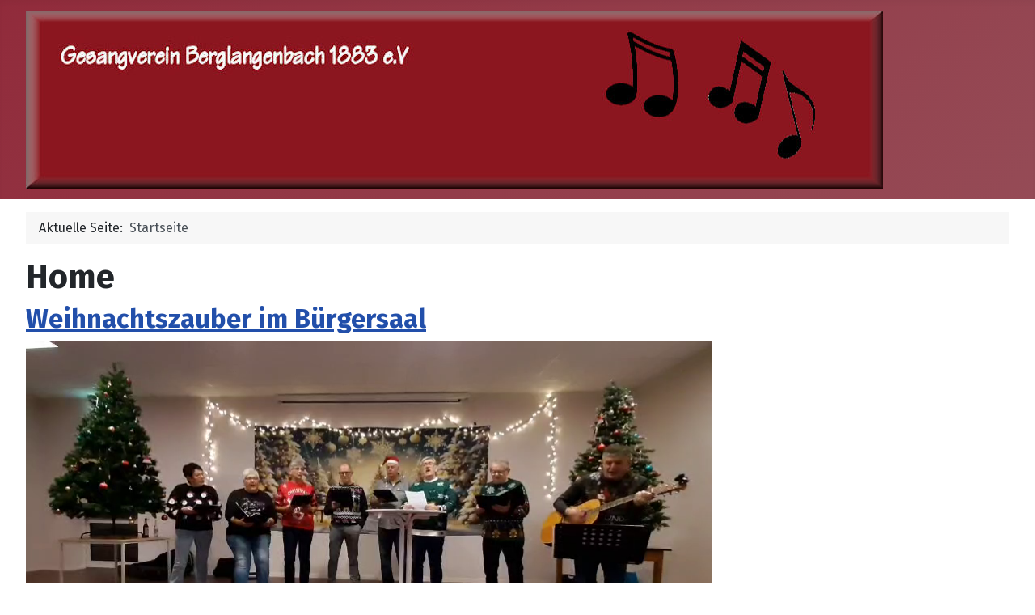

--- FILE ---
content_type: text/html; charset=utf-8
request_url: http://chor-berglangenbach.de/index.php
body_size: 24720
content:
<!DOCTYPE html>
<html lang="de-de" dir="ltr">

<head>
    <meta charset="utf-8">
	<meta name="viewport" content="width=device-width, initial-scale=1">
	<meta name="generator" content="Joomla! - Open Source Content Management">
	<title>Home</title>
	<link href="/index.php?format=feed&amp;type=rss" rel="alternate" type="application/rss+xml" title="Home">
	<link href="/index.php?format=feed&amp;type=atom" rel="alternate" type="application/atom+xml" title="Home">
	<link href="/media/system/images/joomla-favicon.svg" rel="icon" type="image/svg+xml">
	<link href="/media/system/images/favicon.ico" rel="alternate icon" type="image/vnd.microsoft.icon">
	<link href="/media/system/images/joomla-favicon-pinned.svg" rel="mask-icon" color="#000">

    <link href="/media/system/css/joomla-fontawesome.min.css?caf69f" rel="lazy-stylesheet" /><noscript><link href="/media/system/css/joomla-fontawesome.min.css?caf69f" rel="stylesheet" /></noscript>
	<link href="/media/templates/site/cassiopeia/css/global/colors_alternative.min.css?caf69f" rel="stylesheet" />
	<link href="https://fonts.googleapis.com/css2?family=Fira+Sans:wght@100;300;400;700&amp;display=swap" rel="lazy-stylesheet" media="print" onload="this.media='all'" crossorigin="anonymous" /><noscript><link href="https://fonts.googleapis.com/css2?family=Fira+Sans:wght@100;300;400;700&amp;display=swap" rel="stylesheet" /></noscript>
	<link href="/media/templates/site/cassiopeia/css/template.min.css?caf69f" rel="stylesheet" />
	<link href="/media/templates/site/cassiopeia/css/vendor/joomla-custom-elements/joomla-alert.min.css?0.2.0" rel="stylesheet" />
	<style>:root {
		--hue: 214;
		--template-bg-light: #f0f4fb;
		--template-text-dark: #561029;
		--template-text-light: #ffffff;
		--template-link-color: var(--link-color);
		--template-special-color: #001B4C;
		--cassiopeia-font-family-body: "Fira Sans", sans-serif;
			--cassiopeia-font-family-headings: "Fira Sans", sans-serif;
			--cassiopeia-font-weight-normal: 400;
			--cassiopeia-font-weight-headings: 700;
	}</style>

    <script src="/media/mod_menu/js/menu.min.js?caf69f" type="module"></script>
	<script type="application/json" class="joomla-script-options new">{"joomla.jtext":{"JSHOWPASSWORD":"Passwort anzeigen","JHIDEPASSWORD":"Passwort ausblenden","ERROR":"Fehler","MESSAGE":"Nachricht","NOTICE":"Hinweis","WARNING":"Warnung","JCLOSE":"Schließen","JOK":"OK","JOPEN":"Öffnen"},"system.paths":{"root":"","rootFull":"http://chor-berglangenbach.de/","base":"","baseFull":"http://chor-berglangenbach.de/"},"csrf.token":"e73c8020027fd8506cf77e42eb462c44","system.keepalive":{"interval":840000,"uri":"/index.php/component/ajax/?format=json"}}</script>
	<script src="/media/system/js/core.min.js?83f2c9"></script>
	<script src="/media/templates/site/cassiopeia/js/template.min.js?caf69f" type="module"></script>
	<script src="/media/system/js/keepalive.min.js?08e025" type="module"></script>
	<script src="/media/system/js/fields/passwordview.min.js?d2a409" defer></script>
	<script src="/media/system/js/messages.min.js?7a5169" type="module"></script>
	<script type="application/ld+json">{"@context":"https://schema.org","@type":"BreadcrumbList","@id":"http://chor-berglangenbach.de/#/schema/BreadcrumbList/17","itemListElement":[{"@type":"ListItem","position":1,"item":{"@id":"http://chor-berglangenbach.de/index.php","name":"Startseite"}}]}</script>
	<script type="application/ld+json">{"@context":"https://schema.org","@graph":[{"@type":"Organization","@id":"http://chor-berglangenbach.de/#/schema/Organization/base","name":"Chor Berglangenbach","url":"http://chor-berglangenbach.de/"},{"@type":"WebSite","@id":"http://chor-berglangenbach.de/#/schema/WebSite/base","url":"http://chor-berglangenbach.de/","name":"Chor Berglangenbach","publisher":{"@id":"http://chor-berglangenbach.de/#/schema/Organization/base"}},{"@type":"WebPage","@id":"http://chor-berglangenbach.de/#/schema/WebPage/base","url":"http://chor-berglangenbach.de/index.php","name":"Home","isPartOf":{"@id":"http://chor-berglangenbach.de/#/schema/WebSite/base"},"about":{"@id":"http://chor-berglangenbach.de/#/schema/Organization/base"},"inLanguage":"de-DE","breadcrumb":{"@id":"http://chor-berglangenbach.de/#/schema/BreadcrumbList/17"}},{"@type":"Blog","@id":"http://chor-berglangenbach.de/#/schema/com_content/featured","isPartOf":{"@id":"http://chor-berglangenbach.de/#/schema/WebPage/base"},"name":"Home","blogPost":[{"@id":"http://chor-berglangenbach.de/#/schema/com_content/article/78"},{"@id":"http://chor-berglangenbach.de/#/schema/com_content/article/75"},{"@id":"http://chor-berglangenbach.de/#/schema/com_content/article/64"}]},{"@type":"BlogPosting","@id":"http://chor-berglangenbach.de/#/schema/com_content/article/78","name":"Weihnachtszauber im Bürgersaal","headline":"Weihnachtszauber im Bürgersaal","inLanguage":"de-DE"},{"@type":"BlogPosting","@id":"http://chor-berglangenbach.de/#/schema/com_content/article/75","name":"Gesangsgruppe bei Seniorenfeier 2024","headline":"Gesangsgruppe bei Seniorenfeier 2024","inLanguage":"de-DE"},{"@type":"BlogPosting","@id":"http://chor-berglangenbach.de/#/schema/com_content/article/64","name":"Jahreshauptversammlung Gesangverein  2024 ","headline":"Jahreshauptversammlung Gesangverein  2024 ","inLanguage":"de-DE"}]}</script>

</head>

<body class="site com_content wrapper-fluid view-featured no-layout no-task itemid-101 has-sidebar-left">
    <header class="header container-header full-width position-sticky sticky-top">

        
        
                    <div class="grid-child">
                <div class="navbar-brand">
                    <a class="brand-logo" href="/">
                        <img loading="eager" decoding="async" src="http://chor-berglangenbach.de/images/headers/personal222.jpg" alt="Chor Berglangenbach" width="1060" height="220">                    </a>
                                    </div>
            </div>
        
            </header>

    <div class="site-grid">
        
        
        
                    <div class="grid-child container-sidebar-left">
                <div class="sidebar-left card ">
            <h2 class="card-header ">Main Menu</h2>        <div class="card-body">
                <ul class="mod-menu mod-list nav ">
<li class="nav-item item-101 default current active"><a href="/index.php" aria-current="page">Home</a></li><li class="nav-item item-102 deeper parent"><a href="/index.php/gemischter-chor" >Gemischter Chor</a><ul class="mod-menu__sub list-unstyled small"><li class="nav-item item-109"><a href="/index.php/gemischter-chor/jahresversammlungen" >Jahresversammlungen</a></li><li class="nav-item item-129"><a href="/index.php/gemischter-chor/fotoalbum" >Fotoalbum</a></li><li class="nav-item item-131"><a href="/index.php/gemischter-chor/nachrufe" >Nachrufe</a></li></ul></li><li class="nav-item item-103"><a href="/index.php/vorstand" >Vorstand</a></li><li class="nav-item item-104 deeper parent"><a href="/index.php/theatergruppe" >Theatergruppe</a><ul class="mod-menu__sub list-unstyled small"><li class="nav-item item-127"><a href="/index.php/theatergruppe/fotoalbum" >Theateraufführungen</a></li><li class="nav-item item-130"><a href="/index.php/theatergruppe/geschichte" >Geschichte</a></li></ul></li><li class="nav-item item-105 deeper parent"><a href="/index.php/audio?view=metaudio" >Audio</a><ul class="mod-menu__sub list-unstyled small"><li class="nav-item item-135"><a href="/index.php/audio/audio-play-4?view=metaudio" >2024</a></li><li class="nav-item item-111"><a href="/index.php/audio/audio-play?view=metaudio" >2019</a></li><li class="nav-item item-112"><a href="/index.php/audio/audio-play-2?view=metaudio" >2018</a></li><li class="nav-item item-113"><a href="/index.php/audio/audio-play-3?view=metaudio" >2014</a></li></ul></li><li class="nav-item item-106"><a href="/index.php/video" >Video</a></li><li class="nav-item item-107"><a href="/index.php/geschichte" >Geschichte</a></li><li class="nav-item item-108"><a href="/index.php/neuigkeiten" >Neuigkeiten</a></li><li class="nav-item item-132"><a href="/index.php/uebungsportal" >Übungsportal</a></li><li class="nav-item item-136"><a href="/index.php/termine" >Termine</a></li><li class="nav-item item-137"><a href="/index.php/kartenvorverkauf" >Kartenvorverkauf</a></li></ul>
    </div>
</div>
<div class="sidebar-left card ">
            <h3 class="card-header ">Login Form</h3>        <div class="card-body">
                <form id="login-form-16" class="mod-login" action="/index.php" method="post">

    
    <div class="mod-login__userdata userdata">
        <div class="mod-login__username form-group">
                            <div class="input-group">
                    <input id="modlgn-username-16" type="text" name="username" class="form-control" autocomplete="username" placeholder="Benutzername">
                    <label for="modlgn-username-16" class="visually-hidden">Benutzername</label>
                    <span class="input-group-text" title="Benutzername">
                        <span class="icon-user icon-fw" aria-hidden="true"></span>
                    </span>
                </div>
                    </div>

        <div class="mod-login__password form-group">
                            <div class="input-group">
                    <input id="modlgn-passwd-16" type="password" name="password" autocomplete="current-password" class="form-control" placeholder="Passwort">
                    <label for="modlgn-passwd-16" class="visually-hidden">Passwort</label>
                    <button type="button" class="btn btn-secondary input-password-toggle">
                        <span class="icon-eye icon-fw" aria-hidden="true"></span>
                        <span class="visually-hidden">Passwort anzeigen</span>
                    </button>
                </div>
                    </div>

                    <div class="mod-login__remember form-group">
                <div id="form-login-remember-16" class="form-check">
                    <input type="checkbox" name="remember" class="form-check-input" value="yes" id="form-login-input-remember-16">
                    <label class="form-check-label" for="form-login-input-remember-16">
                        Angemeldet bleiben                    </label>
                </div>
            </div>
        
        
        <div class="mod-login__submit form-group">
            <button type="submit" name="Submit" class="btn btn-primary w-100">Anmelden</button>
        </div>

                    <ul class="mod-login__options list-unstyled">
                <li>
                    <a href="/index.php/component/users/reset?Itemid=101">
                    Passwort vergessen?</a>
                </li>
                <li>
                    <a href="/index.php/component/users/remind?Itemid=101">
                    Benutzername vergessen?</a>
                </li>
                            </ul>
        <input type="hidden" name="option" value="com_users">
        <input type="hidden" name="task" value="user.login">
        <input type="hidden" name="return" value="aHR0cDovL2Nob3ItYmVyZ2xhbmdlbmJhY2guZGUvaW5kZXgucGhw">
        <input type="hidden" name="e73c8020027fd8506cf77e42eb462c44" value="1">    </div>
    </form>
    </div>
</div>
<div class="sidebar-left card ">
            <h4 class="card-header ">Neuigkeiten</h4>        <div class="card-body">
                <ul class="mod-articleslatest latestnews mod-list">
    <li itemscope itemtype="https://schema.org/Article">
        <a href="/index.php/neuigkeiten/weihnachtszauber-im-buergersaal" itemprop="url">
            <span itemprop="name">
                Weihnachtszauber im Bürgersaal            </span>
        </a>
    </li>
    <li itemscope itemtype="https://schema.org/Article">
        <a href="/index.php/termine" itemprop="url">
            <span itemprop="name">
                Termine 2025            </span>
        </a>
    </li>
    <li itemscope itemtype="https://schema.org/Article">
        <a href="/index.php/neuigkeiten/gesangsgruppe-bei-seniorenfeier-2024" itemprop="url">
            <span itemprop="name">
                Gesangsgruppe bei Seniorenfeier 2024            </span>
        </a>
    </li>
</ul>
    </div>
</div>
<div class="sidebar-left card ">
            <h3 class="card-header ">Neuigkeiten</h3>        <div class="card-body">
                <div class="mod-articlesnews newsflash">
            <div class="mod-articlesnews__item" itemscope itemtype="https://schema.org/Article">
            

    

    <p></p>
<p>Liederabend am Freitag vor dem 4. Advent war eine gelungene Veranstaltung der Sangesgruppe des Gesangvereins Berglangenbach.</p>

        </div>
            <div class="mod-articlesnews__item" itemscope itemtype="https://schema.org/Article">
            

    

    <p><span class="mx-auto">28.03.2025 19.30 Jahreshauptversammlung Gesangverein Markthalle - Bürgersaal</span></p>
<p><span class="mx-auto">01.06.2025 10.00 Dorfpicknick Vereinsgemeinschaft Markthalle - Bürgersaal<br></span></p>
<p><s><span class="mx-auto">05.09.2025 20.00 1.Theateraufführung Gesangverein Markthalle</span></s><br><s><span class="mx-auto">06.09.2025 20.00 2.Theateraufführung Gesangverein Markthalle</span></s><br><s><span class="mx-auto">12.09.2025 20.00 3.Theateraufführung Gesangverein Markthalle</span></s></p>
<p><span class="mx-auto">06.12.2025  Seniorenfeier</span></p>
<p><span class="mx-auto">12.12.2025  Weihnachtsfeier</span></p>
<p><span class="mx-auto">19.12.2025  Weihnachtszauber</span></p>
<p> </p>

        </div>
            <div class="mod-articlesnews__item" itemscope itemtype="https://schema.org/Article">
            

    

    <h4>Gesangsgruppe bei Seniorenfeier 2024</h4>
<p>Die kleine Gesangsgruppe des Vereins hatte ihren ersten offiziellen Auftritt nach 2 Jahren Abstinenz. </p>
<p></p>
<p>Die Sänger*innen  des Gesangvereins Berglangenbach unter der Leitung von Günther Decker unterhielten die Senioren des Orts mit mehreren Liedern, darunter auch dem Heimatlied „Oh, du mein Dorf Berglangenbach ...“ Foto: Horst Schulz</p>
<p> </p>

        </div>
            <div class="mod-articlesnews__item" itemscope itemtype="https://schema.org/Article">
            

    

    <h5 class="tm8"><span class="tm7">Jahreshauptversammlung Gesangverein Berglangenbach am 22.3.2024</span></h5>
<p class="tm6">Die <strong>1. Vorsitzende Helene Welsch</strong> konnte 11 Sängerinnen und Sänger zur Jahreshauptversammlung  des Gesangvereins Berglangenbach im Bürgersaal begrüßen. Nach der Totenehrung und der Bekanntgabe der Tagesordnung gab die 1.Vorsitzende einen Rückblick auf das Jahr 2023. <br>Sie dankte allen Mitgliedern für die geleistete Arbeit, und blickte auf ihre 6-jährige Zeit als 1. Vorsitzende zurück.  <br>Insbesondere erwähnte sie die gelungenen Veranstaltungen, wie das Herbstkonzert 2018 und das Kirchenkonzert 2019.  <br>Sie gab bekannt, dass sie für eine weitere  Amtszeit als 1. Vorsitzende aus beruflichen Gründen nicht mehr zur Verfügung stehe. <br>Ein Dank ging  an den  Vorstand für die gute Zusammenarbeit während ihrer gesamten Vorstandstätigkeit seit 2016. <br><strong>Leider hat der Chor seit 2023 keinen ausgebildeten Chorleiter</strong> mehr. Bemühungen einen Neuen zu finden waren erfolglos.  <br>Die verbliebenen 12 Chormitglieder treffen sich im 2-Wochen-Rhythmus trotzdem weiterhin zum Singen. <br>Eine Singgemeinschaft mit einem anderen Chor wurde angeregt, aber nur von wenigen Sängerinnen angenommen.</p>
<p class="tm11"><span class="tm8">Desweiteren  wurde die </span><strong><span class="tm9">1. Vorsitzende</span></strong><span class="tm8"> von der 2. Vorsitzenden </span><strong><span class="tm9">Andrea Eisenhut</span></strong><span class="tm8"> für 10 Jahre Singen im Chor mit der Vereinsnadel geehrt.</span></p>
<p><br>Schriftführer<strong> Günther Decker</strong> konnte noch von einem gelungenen Picknick und einer schönen Weihnachtsfeier im Gasthaus „Fahrtwind“ berichten. </p>
<p><span style="font-size: 1rem;"></span></p>
<div>Neben dem Chor hat der Gesangverein auch noch die <strong>Theatergruppe</strong>. </div>
<div>Diese spielte nach 4 Jahren Pause  wieder sehr erfolgreich eine Komödie in 3 Akten mit dem Titel<strong> „Die Kartoffelkönigin“. </strong></div>
<div> </div>
<div>Kassiererin Marlene Müller-Lahr brachte den Kassenbericht vor. Sie konnte von einem positiven Ergebnis berichten. Die Kassenprüfung stellte eine einwandfreie Kassenführung fest.  Entlastung des Vorstandes wurde erteilt. </div>
<div>Die 2. Vorsitzende gab ebenfalls ihren Rückzug  aus dem Vorstand bekannt,</div>
<div>so dass sich bei den <strong>Neuwahlen folgender geschäftsführender Vorstand</strong> gebildet hat:</div>
<div><strong>1. Vorsitzender  Kurt Jenet</strong></div>
<div><strong>2. Vorsitzender  Benjamin Kunz</strong></div>
<div><strong>Kassiererin  Marlene Müller-Lahr</strong></div>
<div><strong>Schriftführer  Günther Decker</strong></div>
<div> </div>
<blockquote>
<div>Als Kassenprüfer wurden <strong> Karla Decker und Jürgen Schmitt</strong> gewählt.</div>
</blockquote>
<div> </div>
<p><strong>Die Theatergruppe wird auch 2024 wieder eine Komödie rund um den Bauernmarkt aufführen.</strong></p>
<p><strong>  Termine sind der 30.8, 31.8 und 6.9. 2024</strong></p>
<p> </p>
<p class="Normal"> </p>
<p class="Normal"> </p>
<p></p>
<p><strong>Der neue Vorstand</strong></p>
<p><strong></strong></p>
<p><strong>Ehemalige Vorsitzende und neuer Vorsitzender</strong></p>

        </div>
    </div>
    </div>
</div>

            </div>
        
        <div class="grid-child container-component">
            <nav class="mod-breadcrumbs__wrapper" aria-label="Breadcrumbs">
    <ol class="mod-breadcrumbs breadcrumb px-3 py-2">
                    <li class="mod-breadcrumbs__here float-start">
                Aktuelle Seite: &#160;
            </li>
        
        <li class="mod-breadcrumbs__item breadcrumb-item active"><span>Startseite</span></li>    </ol>
    </nav>

            
            <div id="system-message-container" aria-live="polite"></div>

            <main>
                <div class="blog-featured">
        <div class="page-header">
        <h1>
        Home        </h1>
    </div>
    
            <div class="blog-items items-leading ">
                            <div class="blog-item">
                        

<div class="item-content">
    
            <h2 class="item-title">
                    <a href="/index.php/neuigkeiten/weihnachtszauber-im-buergersaal">
                Weihnachtszauber im Bürgersaal            </a>
                </h2>
    
            
    
        
        
        
        
    <p><img src="/images/phocagallery/2025/VID-20251221-WA0003%20000020.png" width="848" height="480" loading="lazy" data-path="local-images:/phocagallery/2025/VID-20251221-WA0003 000020.png"></p>
<p>Liederabend am Freitag vor dem 4. Advent war eine gelungene Veranstaltung der Sangesgruppe des Gesangvereins Berglangenbach.</p>
    
    
    
</div>

                </div>
                    </div>
    
                            <div class="blog-items ">
                    <div class="blog-item">
                    

<div class="item-content">
    
            <h2 class="item-title">
                    <a href="/index.php/neuigkeiten/gesangsgruppe-bei-seniorenfeier-2024">
                Gesangsgruppe bei Seniorenfeier 2024            </a>
                </h2>
    
            
    
        
        
        
        
    <h4>Gesangsgruppe bei Seniorenfeier 2024</h4>
<p>Die kleine Gesangsgruppe des Vereins hatte ihren ersten offiziellen Auftritt nach 2 Jahren Abstinenz. </p>
<p><img src="/images/Screenshot%202024-12-20%2016.17.20.png" width="1093" height="550" loading="lazy" data-path="local-images:/Screenshot 2024-12-20 16.17.20.png"></p>
<p>Die Sänger*innen  des Gesangvereins Berglangenbach unter der Leitung von Günther Decker unterhielten die Senioren des Orts mit mehreren Liedern, darunter auch dem Heimatlied „Oh, du mein Dorf Berglangenbach ...“ Foto: Horst Schulz</p>
<p> </p>
    
    
    
</div>

            </div>
                    <div class="blog-item">
                    

<div class="item-content">
    
    
            
    
        
        
        
        
    <h5 class="tm8"><span class="tm7">Jahreshauptversammlung Gesangverein Berglangenbach am 22.3.2024</span></h5>
<p class="tm6">Die <strong>1. Vorsitzende Helene Welsch</strong> konnte 11 Sängerinnen und Sänger zur Jahreshauptversammlung  des Gesangvereins Berglangenbach im Bürgersaal begrüßen. Nach der Totenehrung und der Bekanntgabe der Tagesordnung gab die 1.Vorsitzende einen Rückblick auf das Jahr 2023. <br>Sie dankte allen Mitgliedern für die geleistete Arbeit, und blickte auf ihre 6-jährige Zeit als 1. Vorsitzende zurück.  <br>Insbesondere erwähnte sie die gelungenen Veranstaltungen, wie das Herbstkonzert 2018 und das Kirchenkonzert 2019.  <br>Sie gab bekannt, dass sie für eine weitere  Amtszeit als 1. Vorsitzende aus beruflichen Gründen nicht mehr zur Verfügung stehe. <br>Ein Dank ging  an den  Vorstand für die gute Zusammenarbeit während ihrer gesamten Vorstandstätigkeit seit 2016. <br><strong>Leider hat der Chor seit 2023 keinen ausgebildeten Chorleiter</strong> mehr. Bemühungen einen Neuen zu finden waren erfolglos.  <br>Die verbliebenen 12 Chormitglieder treffen sich im 2-Wochen-Rhythmus trotzdem weiterhin zum Singen. <br>Eine Singgemeinschaft mit einem anderen Chor wurde angeregt, aber nur von wenigen Sängerinnen angenommen.</p>
<p class="tm11"><span class="tm8">Desweiteren  wurde die </span><strong><span class="tm9">1. Vorsitzende</span></strong><span class="tm8"> von der 2. Vorsitzenden </span><strong><span class="tm9">Andrea Eisenhut</span></strong><span class="tm8"> für 10 Jahre Singen im Chor mit der Vereinsnadel geehrt.</span></p>
<p><img src="/images/images/Ehrung2024.jpg" width="405" height="496" loading="lazy" data-path="local-images:/images/Ehrung2024.jpg"><br>Schriftführer<strong> Günther Decker</strong> konnte noch von einem gelungenen Picknick und einer schönen Weihnachtsfeier im Gasthaus „Fahrtwind“ berichten. </p>
<p><span style="font-size: 1rem;"><img src="/images/Picknick.jpg" width="312" height="212" loading="lazy" data-path="local-images:/Picknick.jpg"></span></p>
<div>Neben dem Chor hat der Gesangverein auch noch die <strong>Theatergruppe</strong>. </div>
<div>Diese spielte nach 4 Jahren Pause  wieder sehr erfolgreich eine Komödie in 3 Akten mit dem Titel<strong> „Die Kartoffelkönigin“. </strong></div>
<div> </div>
<div>Kassiererin Marlene Müller-Lahr brachte den Kassenbericht vor. Sie konnte von einem positiven Ergebnis berichten. Die Kassenprüfung stellte eine einwandfreie Kassenführung fest.  Entlastung des Vorstandes wurde erteilt. </div>
<div>Die 2. Vorsitzende gab ebenfalls ihren Rückzug  aus dem Vorstand bekannt,</div>
<div>so dass sich bei den <strong>Neuwahlen folgender geschäftsführender Vorstand</strong> gebildet hat:</div>
<div><strong>1. Vorsitzender  Kurt Jenet</strong></div>
<div><strong>2. Vorsitzender  Benjamin Kunz</strong></div>
<div><strong>Kassiererin  Marlene Müller-Lahr</strong></div>
<div><strong>Schriftführer  Günther Decker</strong></div>
<div> </div>
<blockquote>
<div>Als Kassenprüfer wurden <strong> Karla Decker und Jürgen Schmitt</strong> gewählt.</div>
</blockquote>
<div> </div>
<p><strong>Die Theatergruppe wird auch 2024 wieder eine Komödie rund um den Bauernmarkt aufführen.</strong></p>
<p><strong>  Termine sind der 30.8, 31.8 und 6.9. 2024</strong></p>
<p> </p>
<p class="Normal"> </p>
<p class="Normal"> </p>
<p><img src="/images/images/Vorstand2024.jpg" width="618" height="419" loading="lazy" data-path="local-images:/images/Vorstand2024.jpg"></p>
<p><strong>Der neue Vorstand</strong></p>
<p><strong><img src="/images/images/Vorsitzende24.jpg" width="352" height="628" loading="lazy" data-path="local-images:/images/Vorsitzende24.jpg"></strong></p>
<p><strong>Ehemalige Vorsitzende und neuer Vorsitzender</strong></p>
    
    
    
</div>

            </div>
                </div>
    
    
    
</div>

            </main>
            
        </div>

        
        
            </div>

    
            <a href="#top" id="back-top" class="back-to-top-link" aria-label="Zurück nach oben">
            <span class="icon-arrow-up icon-fw" aria-hidden="true"></span>
        </a>
    
    
</body>

</html>
